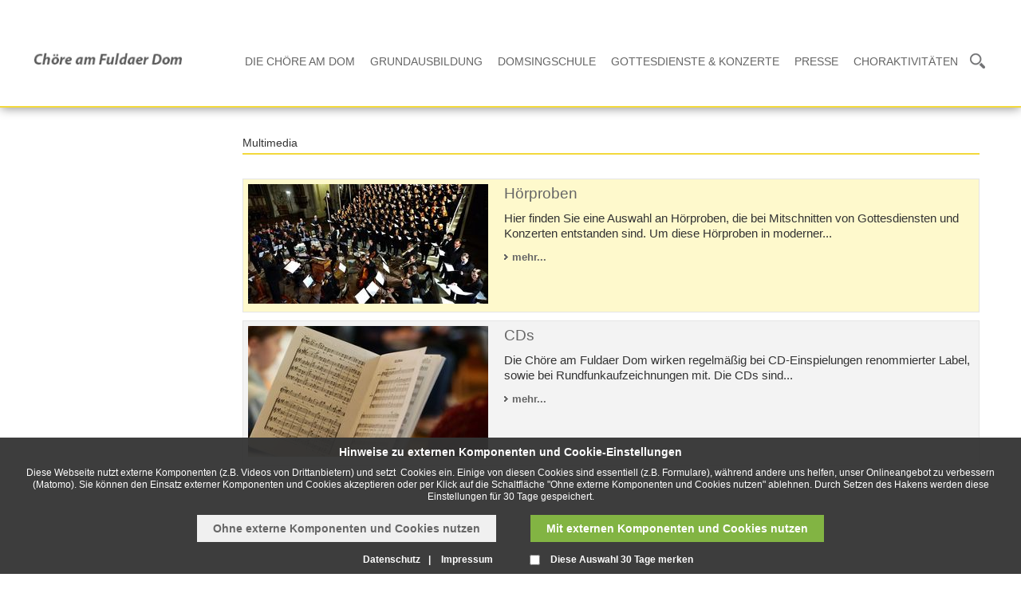

--- FILE ---
content_type: text/html; charset=utf-8
request_url: https://www.domchor.com/choereamdom/multimedia/
body_size: 7303
content:
<!DOCTYPE html>
<html lang="de" class="pagestatus-init">
  <head>
    <title>Chöre am Fuldaer Dom - Multimedia</title>
    <!--
			Diese Seite wurde mit Weblication® CMS erstellt.
			Weblication® ist ein Produkt der Scholl Communications AG in 77694 Kehl.
			Weitere Informationen finden Sie unter http://www.weblication.de bzw. http://scholl.de.
		-->
    <meta name="Description" content=""/>
    <meta name="Keywords" content=""/>
    <meta name="Robots" content="index, noodp"/>
    <meta charset="UTF-8" />
    <meta name="viewport" content="width=device-width, initial-scale=1"/>
    <meta name="Generator" content="Weblication® CMS"/>
    <!--[if IE]><meta http-equiv="x-ua-compatible" content="IE=edge" /><![endif]-->
    <meta name="google-site-verification" content="MotTCcCmgE_91J05NeNR50jII-g8Q3bcGDzDHWGfrvc"/>
    <meta name="geo.region" content="de-he"/>
    <meta name="geo.placename" content="36039 Fulda, Deutschland"/>
    <meta name="geo.position" content="50.555161;9.672647"/>
    <link rel="shortcut icon" href="/bistum_fulda-wGlobal/wGlobal/layout/images/favicon.ico"/>
    <link rel="icon" href="/bistum_fulda-wGlobal/wGlobal/layout/images/favicon.ico"/>
    <link rel="apple-touch-icon" href="/bistum_fulda-wGlobal/wGlobal/layout/images/apple-touch-icon.png"/>
    <link rel="canonical" href="https://www.domchor-fulda.de/choereamdom/multimedia/"/>
        <script type="text/javascript">wNavidStandard='200000733187';wProjectPath='/choereamdom';hdLimitDpr='1.5';lightboxType='wLightbox'; </script>
    <link rel="stylesheet" type="text/css" href="/bistum_fulda-wGlobal/wGlobal/layout/styles/optimized/design.css"/>
<link rel="stylesheet" type="text/css" href="/bistum_fulda-wGlobal/wGlobal/layout/styles/optimized/jquery.fancybox.css"/>
<link rel="stylesheet" type="text/css" href="/bistum_fulda-wGlobal/wGlobal/layout/styles/optimized/compactPulldown.css"/>
<link rel="stylesheet" type="text/css" href="/bistum_fulda-wGlobal/wGlobal/layout/styles/optimized/rwd.css"/>
<style type="text/css" data-d="3">/*<![CDATA[*/
.newSingleHeader,.newSingleHeader.static {border-bottom-color: header2_color_border_bottom;}
/*]]>*/</style>
    <!--[if IE 7]><link rel="stylesheet" type="text/css" href="/bistum_fulda-wGlobal/wGlobal/layout/styles/design-ie7.css"/><![endif]-->
    <script src="/bistum_fulda-wGlobal/wGlobal/layout/scripts/items/jquery.js"></script>
<script src="/bistum_fulda-wGlobal/wGlobal/layout/scripts/items/jquery-ui.js"></script>
<script src="/bistum_fulda-wGlobal/wGlobal/layout/scripts/items/jquery.fancybox.js"></script>
<script src="/bistum_fulda-wGlobal/wGlobal/layout/scripts/optimized/css.js"></script>
<script src="/bistum_fulda-wGlobal/wGlobal/layout/scripts/optimized/ui.js"></script>
<script src="/bistum_fulda-wGlobal/wGlobal/layout/scripts/optimized/design.js"></script>
<script src="/bistum_fulda-wGlobal/wGlobal/layout/scripts/mobile/optimized/ui.js"></script>
<script src="/bistum_fulda-wGlobal/wGlobal/layout/scripts/mobile/optimized/bannerSlider.js"></script>
<script src="/bistum_fulda-wGlobal/wGlobal/layout/scripts/mobile/optimized/list.js"></script>
<script src="/bistum_fulda-wGlobal/wGlobal/layout/scripts/mobile/accordion.js"></script>
<script src="/bistum_fulda-wGlobal/wGlobal/layout/scripts/fixednavi.js"></script>
<script src="/bistum_fulda-wGlobal/wGlobal/layout/scripts/rwdnavi.js"></script>
<script src="/bistum_fulda-wGlobal/wGlobal/layout/scripts/compactpulldown.js"></script>
    <style>#blockBottom .bottomleft, #blockBottom .bottomright {display:none}</style>
    <style>#blockBottom {border-bottom: none !important;}</style>
    <link rel="stylesheet" type="text/css" href="/bistum_fulda-wGlobal/wGlobal/layout/styles/schrift.css"/>
      </head>
  <body class="bodyFullRight project-choereamdom subdir-multimedia object-default">
    <div id="navigationSidebar" class="noImage"></div>
    <div id="blockMainOuter">
      <div id="blockMain">
        <div id="blockMainInner">
          <div class="newSingleHeader">
            <div class="content">
              <div id="blockTop">
                <div id="blockTopInner">
                  <div class="logo_wrapper">
                    <div class="header_logo_wrapper">
                      <div class="header_logo_cell">
                        <div class="a_img_wrapper">
                          <a id="logo" href="/choereamdom/" title="Zur Startseite">
                            <img src="/choereamdom/images/kopfleiste/header/header200_domchoere_v2.jpg" alt="Logo"/>
                          </a>
                        </div>
                        <div class="a_img_wrapper">
                          <a id="logoRight" href="/choereamdom/" title="Zur Startseite">
                            <img src="/choereamdom/images/kopfleiste/headerrechts300_104_v1.jpg" alt="Logo"/>
                          </a>
                        </div>
                      </div>
                    </div>
                    <div class="clear"></div>
                  </div>
                </div>
              </div>
              <div id="blockNavigationMain">
                <div id="navigationMain">
                  <ul data-togglerText="Navigation" class="navLevelContainer navLevel1Container"><li class="navLevel child navLevel1 navLevelOpen navLevel1Open "><a class="navLevel navLevel1 navLevelOpen navLevel1Open" href="/choereamdom/choere_am_dom/">Die Chöre am Dom</a><span class="navpointToggler"></span><ul class="navLevelContainer navLevel2Container"><li class="navLevel navLevel2 navLevelDefault navLevel2Default "><a class="navLevel navLevel2 navLevelDefault navLeve21Default" href="/choereamdom/choere_am_dom/domchor.php">Domchor</a></li><li class="navLevel navLevel2 navLevelDefault navLevel2Default "><a class="navLevel navLevel2 navLevelDefault navLeve21Default" href="/choereamdom/choere_am_dom/jugendkathedralchor.php">JugendKathedralChor</a></li><li class="navLevel navLevel2 navLevelDefault navLevel2Default "><a class="navLevel navLevel2 navLevelDefault navLeve21Default" href="/choereamdom/choere_am_dom/kammerchor.php">Capella Cathedralis</a></li><li class="navLevel navLevel2 navLevelDefault navLevel2Default "><a class="navLevel navLevel2 navLevelDefault navLeve21Default" href="/choereamdom/choere_am_dom/huber.php">DKM Franz-Peter Huber</a></li><li class="navLevel navLevel2 navLevelDefault navLevel2Default "><a class="navLevel navLevel2 navLevelDefault navLeve21Default" href="/choereamdom/choere_am_dom/stimmbildung.php">Stimmbildung</a></li><li class="navLevel navLevel2 navLevelDefault navLevel2Default "><a class="navLevel navLevel2 navLevelDefault navLeve21Default" href="/choereamdom/foerderverein/">Förderverein</a></li><li class="navLevel navLevel2 navLevelDefault navLevel2Default "><a class="navLevel navLevel2 navLevelDefault navLeve21Default" href="/choereamdom/choere_am_dom/Bueroteam.php">Team der Chöre am Fuldaer Dom</a></li></ul></li><li class="navLevel child navLevel1 navLevelOpen navLevel1Open "><a class="navLevel navLevel1 navLevelOpen navLevel1Open" href="/choereamdom/frueherziehung/?navid=200000420140">Grundausbildung</a><span class="navpointToggler"></span><ul class="navLevelContainer navLevel2Container"><li class="navLevel navLevel2 navLevelDefault navLevel2Default "><a class="navLevel navLevel2 navLevelDefault navLeve21Default" href="/choereamdom/frueherziehung/Eltern-Kind-Singen.php">Eltern-Kind-Singen</a></li><li class="navLevel navLevel2 navLevelDefault navLevel2Default "><a class="navLevel navLevel2 navLevelDefault navLeve21Default" href="/choereamdom/frueherziehung/?navid=200000532261">Musikalische Früherziehung</a></li><li class="navLevel navLevel2 navLevelDefault navLevel2Default "><a class="navLevel navLevel2 navLevelDefault navLeve21Default" href="/choereamdom/frueherziehung/uebersicht_anmeldung.php">Übersicht, Preise, Anmeldung</a></li></ul></li><li class="navLevel child navLevel1 navLevelOpen navLevel1Open "><a class="navLevel navLevel1 navLevelOpen navLevel1Open" href="/choereamdom/frueherziehung/Singschule.php?navid=200000623175">Domsingschule</a><span class="navpointToggler"></span><ul class="navLevelContainer navLevel2Container"><li class="navLevel navLevel2 navLevelDefault navLevel2Default "><a class="navLevel navLevel2 navLevelDefault navLeve21Default" href="/choereamdom/frueherziehung/Singschule.php?navid=200000635655">Domsingschule</a></li><li class="navLevel navLevel2 navLevelDefault navLevel2Default "><a class="navLevel navLevel2 navLevelDefault navLeve21Default" href="/choereamdom/frueherziehung/Kerstin-Weber.php">Leiterin Domsingschule - Kerstin Weber</a></li><li class="navLevel navLevel2 navLevelDefault navLevel2Default "><a class="navLevel navLevel2 navLevelDefault navLeve21Default" href="/choereamdom/frueherziehung/Musikalischer-Adventsnachmittag.php">Musikalischer Adventsnachmittag 2017</a></li><li class="navLevel navLevel2 navLevelDefault navLevel2Default "><a class="navLevel navLevel2 navLevelDefault navLeve21Default" href="/choereamdom/frueherziehung/Benefizkonzert-Tamara-Schneider.php">Benefizkonzert für Tamara Schneider 2017</a></li><li class="navLevel navLevel2 navLevelDefault navLevel2Default "><a class="navLevel navLevel2 navLevelDefault navLeve21Default" href="/choereamdom/frueherziehung/Jubilaeumswochenende2019.php">Jubiläumswochenende 2019</a></li></ul></li><li class="navLevel navLevel1 navLevelDefault navLevel1Default "><a class="navLevel navLevel1 navLevelDefault navLevel1Default" href="/choereamdom/gottesdienste_konzerte/">Gottesdienste &amp; Konzerte</a></li><li class="navLevel navLevel1 navLevelDefault navLevel1Default "><a class="navLevel navLevel1 navLevelDefault navLevel1Default" href="/choereamdom/presse/">Presse</a></li><li class="navLevel child navLevel1 navLevelOpen navLevel1Open "><a class="navLevel navLevel1 navLevelOpen navLevel1Open" href="/choereamdom/Konzertreisen.php">Choraktivitäten</a><span class="navpointToggler"></span><ul class="navLevelContainer navLevel2Container"><li class="navLevel navLevel2 navLevelDefault navLevel2Default "><a class="navLevel navLevel2 navLevelDefault navLeve21Default" href="/choereamdom/Freiburg.php">Chorreise des Domchores nach Freiburg 2023</a></li><li class="navLevel navLevel2 navLevelDefault navLevel2Default "><a class="navLevel navLevel2 navLevelDefault navLeve21Default" href="/choereamdom/Chorreise-Augsburg.php">Chorreise Augsburg und Kaufbeuren 2022</a></li><li class="navLevel navLevel2 navLevelDefault navLevel2Default "><a class="navLevel navLevel2 navLevelDefault navLeve21Default" href="/choereamdom/Konzertreisen/Schottland-Jubilaeumsreise-Jugendkathedralchor.php">Jubiläumsfahrt nach Schottland September 2019</a></li><li class="navLevel navLevel2 navLevelDefault navLevel2Default "><a class="navLevel navLevel2 navLevelDefault navLeve21Default" href="/choereamdom/Konzertreisen/Pueri-Cantores-Festival-Paderborn-2019.php">Pueri Cantores Festival in Paderborn Juli 2019</a></li><li class="navLevel navLevel2 navLevelDefault navLevel2Default "><a class="navLevel navLevel2 navLevelDefault navLeve21Default" href="/choereamdom/Konzertreisen/Feierliche-Amtseinfuehrung-Dr.-Gerber.php">Feierliche Amtseinführung von Dr. Michael Gerber</a></li><li class="navLevel navLevel2 navLevelDefault navLevel2Default "><a class="navLevel navLevel2 navLevelDefault navLeve21Default" href="/choereamdom/Konzertreisen/Barcelona-2018.php">Internationales Pueri Cantores Festival Barcelona 2018</a></li><li class="navLevel navLevel2 navLevelDefault navLevel2Default "><a class="navLevel navLevel2 navLevelDefault navLeve21Default" href="/choereamdom/Konzertreisen/Pueri-Cantores-Tag-Erfut.php">B-Chor auf dem Chorfest in Erfurt 2018</a></li><li class="navLevel navLevel2 navLevelDefault navLevel2Default "><a class="navLevel navLevel2 navLevelDefault navLeve21Default" href="/choereamdom/Konzertreisen/JKC-Chorreise-Hamburg.php">Chorreise Hamburg 2017</a></li><li class="navLevel navLevel2 navLevelDefault navLevel2Default "><a class="navLevel navLevel2 navLevelDefault navLeve21Default" href="/choereamdom/Konzertreisen/JKC_Berchtesgaden_Regensburg.php">Chorreise Berchtesgaden und Regensburg 2017</a></li><li class="navLevel navLevel2 navLevelDefault navLevel2Default "><a class="navLevel navLevel2 navLevelDefault navLeve21Default" href="/choereamdom/Konzertreisen/MausTag.php">Maus-Tür-Öffner-Tag 2016</a></li><li class="navLevel navLevel2 navLevelDefault navLevel2Default "><a class="navLevel navLevel2 navLevelDefault navLeve21Default" href="/choereamdom/Konzertreisen/Chorreise-Provence.php">Chorreise des JKC und DC in die Provence 2016</a></li><li class="navLevel navLevel2 navLevelDefault navLevel2Default "><a class="navLevel navLevel2 navLevelDefault navLeve21Default" href="/choereamdom/Konzertreisen/B-C-Chorfahrt.php">B/C-Chorfahrt 2016 nach Bad Mergentheim</a></li><li class="navLevel navLevel2 navLevelDefault navLevel2Default "><a class="navLevel navLevel2 navLevelDefault navLeve21Default" href="/choereamdom/Konzertreisen/JKC-Reise-Bodensee.php">JKC - Chorreise Bodensee 2015</a></li><li class="navLevel navLevel2 navLevelDefault navLevel2Default "><a class="navLevel navLevel2 navLevelDefault navLeve21Default" href="/choereamdom/Konzertreisen/JKC-Chorreise-Pueri-Cantores-Festival-Trier.php">JKC - Pueri Cantores Festival Trier 2015</a></li></ul></li></ul>
                  <div id="searchBox">
                    <div class="searchToggler">
                      <a href="#" class="searchToggle">
                        <span id="searchIcon">
                          <img src="/bistum_fulda-wGlobal/wGlobal/layout/images/icons/icon-lupe.png"/>
                        </span>
                        <span id="closeIcon" class="preBox">
                          <img src="/bistum_fulda-wGlobal/wGlobal/layout/images/icons/icon-cross.png"/>
                        </span>
                      </a>
                    </div>
                  </div>
                </div>
                <div class="rwdControl">
                  <div class="menuTogglerFix">
                    <span class="Toggle">
                      <span id="openIcon">
                        <img src="/bistum_fulda-wGlobal/wGlobal/layout/images/icons/icon-drei-balken.png"/>
                      </span>
                      <span id="closeIcon" class="preBox">
                        <img src="/bistum_fulda-wGlobal/wGlobal/layout/images/icons/icon-cross-navi.png"/>
                      </span>
                    </span>
                  </div>
                  <div id="searchBox">
                    <div class="searchToggler">
                      <span class="searchToggle">
                        <span id="searchIcon">
                          <img src="/bistum_fulda-wGlobal/wGlobal/layout/images/icons/icon-lupe.png"/>
                        </span>
                        <span id="closeIcon" class="preBox">
                          <img src="/bistum_fulda-wGlobal/wGlobal/layout/images/icons/icon-cross.png"/>
                        </span>
                      </span>
                    </div>
                  </div>
                </div>
              </div>
              <div id="preBox" class="preBox">
                <div class="preBoxInner">
                  <form id="frmSearch" method="get" action="/choereamdom/search/">
                    <div id="topSearch">
                      <div class="searchbox">
                        <input placeholder="Hier Suchbegriff eingeben..." type="text" class="searchField" name="searchTerm" value=""/>
                        <div class="searchbox_btn">
                          <button type="submit">Suche starten</button>
                        </div>
                      </div>
                    </div>
                  </form>
                </div>
              </div>
            </div>
          </div>
          <div id="blockBeforeLeftContentRight">
            <div id="blockBeforeLeftContentRightInner">
              <div id="blockBeforeFullRight" class="blockBefore">
                <div id="blockBeforeFullRightInner" class="blockBeforeInner">
                  <div id="areaContent3Global">
                    <div id="areaContent3Include" class="elementContentNavigation"></div>
                    <div class="elementContentPage" id="pageContent3">
                      <!--CONTENT:START-->
                      <!--CONTENT:STOP-->
                    </div>
                  </div>
                </div>
              </div>
              <div id="blockLeftContentRight">
                <div id="blockLeftContentRightInner">
                  <div id="blockLeftFullRight">
                    <div id="blockLeftFullRightInner">
                                              <div id="navigationSub"></div>
                                            <div id="areaContent4Global">
                        <div class="elementContentPage" id="pageContent4">
                          <!--CONTENT:START-->
                          <!--CONTENT:STOP-->
                        </div>
                      </div>
                    </div>
                  </div>
                                    <div id="blockContentFullRight" class="blockContent">
                    <div id="blockContentFullRightInner" class="blockContentInner">
                      <!--CONTENT:START-->
                      <div class="elementStandard elementHeadline elementHeadline_var501 " id="anchor_ab922a32_Multimedia">
                                                  <span style="">Multimedia</span>
                                              </div>
                      <div style="height:20px">
                        <img src="/bistum_fulda-wGlobal/wGlobal/layout/images/trans.gif" alt="" title="" style="width:1px;height:20px"/>
                      </div>
                      <div class="&#10;              pictureFloatTextAll linkedblock&#10;              picturefloattextleft yellowbox ">
                        <a href="/choereamdom/multimedia/youtube.php" target="" class="overlay"> </a>
                        <div class="picturefloattextpic">
                          <div>
                            <a href="/choereamdom/multimedia/youtube.php" target="" style="padding:0; background:none">
                              <div class="elementStandard elementContent elementPicture elementPicture_var0 elementPicture  pictureSize-set pictureSize-set-percentage pictureSize-set-33percent "><div id="d_c26410cb7e021ff098f207da626e5986" class="picture"><a id="ah_c26410cb7e021ff098f207da626e5986" href="/choereamdom/multimedia/youtube.php" class="picture" title=""><img id="i_c26410cb7e021ff098f207da626e5986" class="pictureDefault picture pictureSize-set pictureSize-set-percentage pictureSize-set-33percent" width="301" height="150" title="" alt="" src="/choereamdom/images/grosse-Bilder-Slider/weblication/wThumbnails/800c4ffdfced8c8g8d0fe0ac46f64697.jpg"/></a></div></div>                            </a>
                          </div>
                        </div>
                        <div>
                          <h2>
                            Hörproben                          </h2>
                          <p>
                            <p>Hier finden Sie eine Auswahl an Hörproben, die bei Mitschnitten von Gottesdiensten und Konzerten entstanden sind. Um diese Hörproben in moderner...<br/></p>                          </p>
                          <div class="picturefloattextlink">
                            <a xmlns:wsl="http://weblication.de/5.0/wsl" xmlns:wd="http://weblication.de/5.0/wd" href="/choereamdom/multimedia/youtube.php" title="Chöre am Fuldaer Dom - Hörproben, Youtube">mehr...</a>
                          </div>
                        </div>
                        <div style="clear:both;"></div>
                      </div>
                      <div class="&#10;              pictureFloatTextAll linkedblock&#10;              picturefloattextleft greybox ">
                        <a href="/choereamdom/multimedia/cds.php" target="" class="overlay"> </a>
                        <div class="picturefloattextpic">
                          <div>
                            <a href="/choereamdom/multimedia/cds.php" target="" style="padding:0; background:none">
                              <div class="elementStandard elementContent elementPicture elementPicture_var0 elementPicture  pictureSize-set pictureSize-set-percentage pictureSize-set-33percent "><div id="d_97953897d563eb6d4902f5ae9f44a00a" class="picture"><a id="ah_97953897d563eb6d4902f5ae9f44a00a" href="/choereamdom/multimedia/cds.php" class="picture" title=""><img id="i_97953897d563eb6d4902f5ae9f44a00a" class="pictureDefault picture pictureSize-set pictureSize-set-percentage pictureSize-set-33percent" width="301" height="164" title="" alt="" src="/choereamdom/images/grosse-Bilder-Slider/weblication/wThumbnails/bba50e418a44029g2c178e0d75f7342b.JPG"/></a></div></div>                            </a>
                          </div>
                        </div>
                        <div>
                          <h2>
                            CDs                          </h2>
                          <p>
                            <p>Die Chöre am Fuldaer Dom wirken regelmäßig bei CD-Einspielungen renommierter Label, sowie bei Rundfunkaufzeichnungen mit. Die CDs sind...<br/></p>                          </p>
                          <div class="picturefloattextlink">
                            <a xmlns:wsl="http://weblication.de/5.0/wsl" xmlns:wd="http://weblication.de/5.0/wd" href="/choereamdom/multimedia/cds.php" title="Chöre am Fuldaer Dom - CDs">mehr...</a>
                          </div>
                        </div>
                        <div style="clear:both;"></div>
                      </div>
                      <div style="height:400px">
                        <img src="/bistum_fulda-wGlobal/wGlobal/layout/images/trans.gif" alt="" title="" style="width:1px;height:400px"/>
                      </div>
                      <!--CONTENT:STOP-->
                      <div id="areaContent6Global">
                        <!--CONTENT:START-->
                        <!--CONTENT:STOP-->
                      </div>
                    </div>
                  </div>
                </div>
              </div>
            </div>
          </div>
        </div>
      </div>
      <div id="blockBottom" class="variant1&#10;&#10;                            newSinglepage&#10;                        ">
        <div class="bottomleft"></div>
        <div class="bottomright"></div>
        <div class="clear"></div>
        <div id="blockBottomInner">
          <div id="areaContent5Global">
            <div class="max768">
              <div data-title="" class="elementStandard elementSection elementSection_var111 elementSectionBackgroundColor_var10001 elementSectionMargin_var0 elementSectionPadding_var20 elementSectionInnerWidth_var200 elementSectionContainerLayout_var" style="background-color:10001;">
                <div class="sectionInner sectionInner_1ed8e6a163ec23064d3074be3c19f1b1">
                  <div style="height:20px">
                    <img src="/bistum_fulda-wGlobal/wGlobal/layout/images/trans.gif" alt="" title="" style="width:1px;height:20px"/>
                  </div>
                  <div class="elementStandard elementContainer elementContainerStandard_var1 elementContainerStandardColumns elementContainerStandardColumns4 elementContainerStandardColumns_var25252525" data-w-addclasses="wglAdjustHeightMax">
                    <div class="col1">
                      <div class="col_inner col1_inner">
                        <div class="elementStandard elementContainer elementContainerStandard_var0 elementContainerStandardColumns elementContainerStandardColumns1 elementContainerStandardColumns_var100">
                          <div class="col1">
                            <div class="col_inner col1_inner">
                              <div class="elementStandard elementContent elementText elementText_var0"><p><strong>Chöre am Fuldaer Dom<br/></strong></p>
<p><strong><br/></strong></p>
<p>Eduard-Schick-Platz 3<br/>36037 Fulda</p>
<p><br/></p></div>
                            </div>
                          </div>
                          <div class="clearBoth"> </div>
                        </div>
                      </div>
                    </div>
                    <div class="col2">
                      <div class="col_inner col2_inner">
                        <div class="elementStandard elementContainer elementContainerStandard_var0 elementContainerStandardColumns elementContainerStandardColumns1 elementContainerStandardColumns_var100">
                          <div class="col1">
                            <div class="col_inner col1_inner">
                              <div class="elementStandard elementContent elementText elementText_var0"><p><br/></p>
<p><br/></p>
<p>Telefon: 0661 / 87-390</p>
<p>
Telefax:  0661 / 87-410</p>
<p><br/></p></div>
                            </div>
                          </div>
                          <div class="clearBoth"> </div>
                        </div>
                      </div>
                    </div>
                    <div class="col3">
                      <div class="col_inner col3_inner">
                        <div style="height:50px">
                          <img src="/bistum_fulda-wGlobal/wGlobal/layout/images/trans.gif" alt="" title="" style="width:1px;height:50px"/>
                        </div>
                        <div style="height:5px">
                          <img src="/bistum_fulda-wGlobal/wGlobal/layout/images/trans.gif" alt="" title="" style="width:1px;height:5px"/>
                        </div>
                        <div class="elementStandard elementContent elementLink elementLink_var0">
                          <a href="#wEmpty" onclick="wSendMailNospam('choere-am-dom|bistum-fulda.de');return false;" title="choere-am-dom@bistum-fulda.de" class="mail">choere-am-dom@bistum-fulda.de</a>
                        </div>
                      </div>
                    </div>
                    <div class="col4">
                      <div class="col_inner col4_inner">
                        <div style="height:25px">
                          <img src="/bistum_fulda-wGlobal/wGlobal/layout/images/trans.gif" alt="" title="" style="width:1px;height:25px"/>
                        </div>
                        <div class="elementStandard elementContainer elementContainerStandard_var0 elementContainerStandardColumns elementContainerStandardColumns2 elementContainerStandardColumns_var5050">
                          <div class="col1">
                            <div class="col_inner col1_inner">
                              <div class="elementStandard elementContent elementLink elementLink_var0">
                                <a href="/choereamdom/foerderverein/" title="Förderverein">Förderverein</a>
                              </div>
                              <div style="height:10px">
                                <img src="/bistum_fulda-wGlobal/wGlobal/layout/images/trans.gif" alt="" title="" style="width:1px;height:10px"/>
                              </div>
                              <div class="elementStandard elementContent elementLink elementLink_var0">
                                <a href="/choereamdom/multimedia/" title="Media">Media</a>
                              </div>
                            </div>
                          </div>
                          <div class="col2">
                            <div class="col_inner col2_inner">
                              <div class="elementStandard elementContent elementLink elementLink_var0">
                                <a href="/choereamdom/presse/" title="Presse">Presse</a>
                              </div>
                              <div style="height:10px">
                                <img src="/bistum_fulda-wGlobal/wGlobal/layout/images/trans.gif" alt="" title="" style="width:1px;height:10px"/>
                              </div>
                              <div class="elementStandard elementContent elementLink elementLink_var0">
                                <a href="/choereamdom/archiv/archiv.php" title="Archiv">Archiv</a>
                              </div>
                            </div>
                          </div>
                          <div class="clearBoth"> </div>
                        </div>
                        <div style="height:5px">
                          <img src="/bistum_fulda-wGlobal/wGlobal/layout/images/trans.gif" alt="" title="" style="width:1px;height:5px"/>
                        </div>
                      </div>
                    </div>
                    <div class="clearBoth"> </div>
                  </div>
                  <div style="height:10px">
                    <img src="/bistum_fulda-wGlobal/wGlobal/layout/images/trans.gif" alt="" title="" style="width:1px;height:10px"/>
                  </div>
                  <hr style="border-color: #e0e0e0;"/>
                  <div class="elementStandard elementContainer elementContainerStandard_var0 elementContainerStandardColumns elementContainerStandardColumns2 elementContainerStandardColumns_var7030">
                    <div class="col1">
                      <div class="col_inner col1_inner">
                        <div class="elementStandard elementSitemap">
                                                    <!--wSearch:nosearch-->
                          <div id="navigationFootermap"><ul><li class="navLevel navLevel1 navLevelDefault navLevel1Default "><a class="navLevel navLevel1 navLevelDefault navLevel1Default" href="/choereamdom/alt_index.php">Startseite</a></li><li class="navLevel navLevel1 navLevelDefault navLevel1Default "><a class="navLevel navLevel1 navLevelDefault navLevel1Default" href="/choereamdom/kontakt/">Kontakt</a></li><li class="navLevel navLevel1 navLevelDefault navLevel1Default "><a class="navLevel navLevel1 navLevelDefault navLevel1Default" href="/choereamdom/sitemap/">Inhalt</a></li><li class="navLevel navLevel1 navLevelDefault navLevel1Default "><a class="navLevel navLevel1 navLevelDefault navLevel1Default" href="/choereamdom/datenschutz/">Datenschutz</a></li><li class="navLevel navLevel1 navLevelDefault navLevel1Default "><a class="navLevel navLevel1 navLevelDefault navLevel1Default" href="/choereamdom/impressum/">Impressum</a></li><li class="navLevel navLevel1 navLevelDefault navLevel1Default "><a class="navLevel navLevel1 navLevelDefault navLevel1Default" href="http://www.bistum-fulda.de" target="_blank">Bistum Fulda</a></li></ul></div>                          <!--/wSearch:nosearch-->
                        </div>
                        <div style="height:15px">
                          <img src="/bistum_fulda-wGlobal/wGlobal/layout/images/trans.gif" alt="" title="" style="width:1px;height:15px"/>
                        </div>
                      </div>
                    </div>
                    <div class="col2">
                      <div class="col_inner col2_inner">
                        <div class="elementStandard elementSocialButton elementSocialButtonTypeFacebook elementSocialButton_var0 elementSocialButtonFloat_var75 elementSocialButtonBackgroundColor_var99 elementSocialButtonMargin_var0">
                          <div class="socialIcon socialIconFacebook"></div>
                          <a class="socialLink" target="_blank" href="https://www.facebook.com/domchor/"><span> </span></a>                        </div>
                        <div class="elementStandard elementSocialButton elementSocialButtonTypeYoutube elementSocialButton_var0 elementSocialButtonFloat_var75 elementSocialButtonBackgroundColor_var99 elementSocialButtonShadow_var0 elementSocialButtonMargin_var0 elementSocialButtonLastItem elementSocialButtonLastItemOfType">
                          <div class="socialIcon socialIconYoutube"></div>
                          <a class="socialLink" target="_blank" href="/choereamdom/multimedia/youtube.php"><span> </span></a>                        </div>
                        <div class="invisible elementSocialButtonLastItem elementSocialButtonLastItemOfTypeAfter"> </div>
                      </div>
                    </div>
                    <div class="clearBoth"> </div>
                  </div>
                  <div style="height:10px">
                    <img src="/bistum_fulda-wGlobal/wGlobal/layout/images/trans.gif" alt="" title="" style="width:1px;height:10px"/>
                  </div>
                  <hr style="border-color: #e0e0e0;"/>
                  <div style="height:10px">
                    <img src="/bistum_fulda-wGlobal/wGlobal/layout/images/trans.gif" alt="" title="" style="width:1px;height:10px"/>
                  </div>
                  <div class="elementStandard elementContainer elementContainerStandard_var0 elementContainerStandardColumns elementContainerStandardColumns2 elementContainerStandardColumns_var5050">
                    <div class="col1">
                      <div class="col_inner col1_inner">
                        <div class="elementStandard elementContainer elementContainerStandard_var0 elementContainerStandardColumns elementContainerStandardColumns3 elementContainerStandardColumns_var333333">
                          <div class="col1">
                            <div class="col_inner col1_inner">
                              <div class="elementStandard elementContent elementLink elementLink_var0">
                                <a href="#wEmpty" onclick="wSendMailNospam('info|bistum-fulda.de');return false;" class="recommend">Seite weiterempfehlen</a>
                              </div>
                            </div>
                          </div>
                          <div class="col2">
                            <div class="col_inner col2_inner">
                              <div class="elementStandard elementContent elementLink elementLink_var0">
                                <a target="_blank" href="javascript:wOpenPrintPreview(800,600)" class="print">Seite drucken</a>
                              </div>
                            </div>
                          </div>
                          <div class="col3">
                            <div class="col_inner col3_inner"></div>
                          </div>
                          <div class="clearBoth"> </div>
                        </div>
                      </div>
                    </div>
                    <div class="col2">
                      <div class="col_inner col2_inner">
                        <div class="elementStandard elementContent elementText elementText_var0"><p class="alignRight"> © Chöre am Fuldaer Dom</p></div>
                      </div>
                    </div>
                    <div class="clearBoth"> </div>
                  </div>
                                  </div>
                              </div>
            </div>
            <div class="min768">
              <div data-title="" class="elementStandard elementSection elementSection_var111 elementSectionBackgroundColor_var10001 elementSectionMargin_var0 elementSectionPadding_var20 elementSectionInnerWidth_var200 elementSectionContainerLayout_var" style="background-color:10001;">
                <div class="sectionInner sectionInner_33ff54cd3e67c90d38661eaa5eef744d">
                  <div class="elementStandard elementContent elementText elementText_var0"><p><strong>Chöre am Fuldaer Dom</strong><br/><br/>Eduard-Schick-Platz 3<br/>36037 Fulda </p>
<p>
</p>
<p><strong><br/></strong></p>
<p></p></div>
                  <div class="elementStandard elementContent elementText elementText_var0"><p><br/></p>
<p>Telefon: 0661 / 87-390<br/>Telefax:  0661 / 87-410<br/></p></div>
                  <div class="elementStandard elementContent elementLink elementLink_var0">
                    <a href="#wEmpty" onclick="wSendMailNospam('choere-am-dom|bistum-fulda.de');return false;" title="choere-am-dom@bistum-fulda.de" class="mail">choere-am-dom@bistum-fulda.de</a>
                  </div>
                  <div style="height:20px">
                    <img src="/bistum_fulda-wGlobal/wGlobal/layout/images/trans.gif" alt="" title="" style="width:1px;height:20px"/>
                  </div>
                  <hr style="border-color: #e0e0e0;"/>
                  <div class="elementStandard elementContainer elementContainerStandard_var0 elementContainerStandardColumns elementContainerStandardColumns1 elementContainerStandardColumns_var100">
                    <div class="col1">
                      <div class="col_inner col1_inner">
                        <div class="elementStandard elementSitemap">
                                                    <!--wSearch:nosearch-->
                          <div id="navigationFootermap"><ul><li class="navLevel navLevel1 navLevelDefault navLevel1Default "><a class="navLevel navLevel1 navLevelDefault navLevel1Default" href="/choereamdom/alt_index.php">Startseite</a></li><li class="navLevel navLevel1 navLevelDefault navLevel1Default "><a class="navLevel navLevel1 navLevelDefault navLevel1Default" href="/choereamdom/kontakt/">Kontakt</a></li><li class="navLevel navLevel1 navLevelDefault navLevel1Default "><a class="navLevel navLevel1 navLevelDefault navLevel1Default" href="/choereamdom/sitemap/">Inhalt</a></li><li class="navLevel navLevel1 navLevelDefault navLevel1Default "><a class="navLevel navLevel1 navLevelDefault navLevel1Default" href="/choereamdom/datenschutz/">Datenschutz</a></li><li class="navLevel navLevel1 navLevelDefault navLevel1Default "><a class="navLevel navLevel1 navLevelDefault navLevel1Default" href="/choereamdom/impressum/">Impressum</a></li><li class="navLevel navLevel1 navLevelDefault navLevel1Default "><a class="navLevel navLevel1 navLevelDefault navLevel1Default" href="http://www.bistum-fulda.de" target="_blank">Bistum Fulda</a></li></ul></div>                          <!--/wSearch:nosearch-->
                        </div>
                      </div>
                    </div>
                    <div class="clearBoth"> </div>
                  </div>
                  <div class="elementStandard elementContent elementPicture elementPicture_var0 elementPicture  pictureSize-adapt  "><div id="d_e32da0b9fb95daf47e6b0bae190d0cc2" class="picture"><a id="ah_e32da0b9fb95daf47e6b0bae190d0cc2" href="/choereamdom/multimedia/youtube.php" class="picture" title="Youtube"><img id="i_e32da0b9fb95daf47e6b0bae190d0cc2" class="pictureDefault picture pictureSize-adapt " width="50" height="50" title="Youtube" alt="Youtube" src="/bistum_fulda/relaunch/bilder/icons_rechts/weblication/wThumbnails/icon-youtube-footer[06e40f82b7732e8g2006d12a9f65cbbc].png" data-srcmin="/bistum_fulda/relaunch/bilder/icons_rechts/weblication/wThumbnails/icon-youtube-footer[06e40f82b7732e8g2006d12a9f65cbbc]@min400.png"/></a></div></div>                  <hr style="border-color: #e0e0e0;"/>
                  <div style="height:20px">
                    <img src="/bistum_fulda-wGlobal/wGlobal/layout/images/trans.gif" alt="" title="" style="width:1px;height:20px"/>
                  </div>
                  <div class="elementStandard elementContent elementLink elementLink_var0">
                    <a href="#wEmpty" onclick="wSendMailNospam('info|bistum-fulda.de');return false;" class="recommend">Seite weiterempfehlen</a>
                  </div>
                  <div style="height:20px">
                    <img src="/bistum_fulda-wGlobal/wGlobal/layout/images/trans.gif" alt="" title="" style="width:1px;height:20px"/>
                  </div>
                  <div class="elementStandard elementContent elementLink elementLink_var0">
                    <a target="_blank" href="javascript:wOpenPrintPreview(800,600)" class="print">Seite drucken</a>
                  </div>
                  <div style="height:20px">
                    <img src="/bistum_fulda-wGlobal/wGlobal/layout/images/trans.gif" alt="" title="" style="width:1px;height:20px"/>
                  </div>
                  <div class="elementStandard elementContent elementText elementText_var0"><p class="alignLeft">© Chöre am Fuldaer Dom</p></div>
                                  </div>
                              </div>
            </div>
          </div>
          <div id="navigationMeta">
            <ul><li class="navLevel navLevel1 navLevelDefault navLevel1Default "><a class="navLevel navLevel1 navLevelDefault navLevel1Default " title="" href="/choereamdom/alt_index.php">Startseite</a></li><li class="navLevel navLevel1 navLevelDefault navLevel1Default "><a class="navLevel navLevel1 navLevelDefault navLevel1Default " title="" href="/choereamdom/kontakt/">Kontakt</a></li><li class="navLevel navLevel1 navLevelDefault navLevel1Default "><a class="navLevel navLevel1 navLevelDefault navLevel1Default " title="" href="/choereamdom/sitemap/">Inhalt</a></li><li class="navLevel navLevel1 navLevelDefault navLevel1Default "><a class="navLevel navLevel1 navLevelDefault navLevel1Default " title="" href="/choereamdom/datenschutz/">Datenschutz</a></li><li class="navLevel navLevel1 navLevelDefault navLevel1Default "><a class="navLevel navLevel1 navLevelDefault navLevel1Default " title="" href="/choereamdom/impressum/">Impressum</a></li><li class="navLevel navLevel1 navLevelDefault navLevel1Default "><a class="navLevel navLevel1 navLevelDefault navLevel1Default " title="" href="http://www.bistum-fulda.de" target="_blank">Bistum Fulda</a></li></ul>          </div>
        </div>
      </div>
      <div id="blockPost">
        <div id="blockPostInner">
          <div id="areaContent7Global">
            <!--CONTENT:START-->
            <!--CONTENT:STOP-->
          </div>
        </div>
      </div>
    </div>
    <div id="cookieNotice" class="confirmBeforeTrack">
      <div id="cookieNoticeInner">
        <div>
          <div id="cookieNoticeCloser" onclick="closeCookieNotice()"></div>
          <div class="elementLink">
            <div class="elementStandard elementHeadline elementHeadline_var0 " id="anchor_e626cc04_Hinweise--zu-externen-Komponenten-und-Cookie-Einstellungen">
                              <h3>
                  <span style="color: #666666">Hinweise  zu externen Komponenten und Cookie-Einstellungen</span>
                </h3>
                          </div>
            <div class="elementStandard elementContent elementText elementText_var0"><p><span>Diese Webseite nutzt externe Komponenten (z.B. Videos von Drittanbietern) und setzt  Cookies ein. Einige von diesen Cookies sind essentiell (z.B. Formulare), während andere uns helfen, unser Onlineangebot zu verbessern (Matomo). Sie können den Einsatz externer Komponenten und Cookies akzeptieren oder per Klick auf die Schaltfläche "Ohne externe Komponenten und Cookies nutzen" ablehnen. Durch Setzen des Hakens werden diese Einstellungen für 30 Tage gespeichert.</span></p>                                          </div>
          </div>
          <div data-title="" class="elementStandard elementSection elementSection_var0 elementSectionBackgroundColor_var elementSectionPadding_var0">
            <div class="sectionInner sectionInner_26cd6bc1f8d68c1dc137366f6371621e">
              <div class="cookieNoticeContainer">
                <div id="cookiePath" class="buttonWrapper" data-path="/choereamdom">
                  <div>
                    <button id="cookieNoticeDeclineCloser" onclick="wDeclineExternalRessources();" class="buttonReset">Ohne externe Komponenten und Cookies nutzen</button>
                  </div>
                  <div>
                    <button id="cookieNoticeAcceptCloser" onclick="wAcceptExternalRessources()">Mit externen Komponenten und Cookies nutzen</button>
                  </div>
                </div>
                <div class="cookieFooter">
                  <div class="cookieLinks">
                    <a target="fancy" href="/choereamdom/datenschutz/?viewmode=blank">Datenschutz</a>
                    <a target="fancy" href="/choereamdom/impressum/?viewmode=blank">Impressum</a>
                  </div>
                  <div id="containerRememberDataSecurityPreferences">
                    <input type="checkbox" id="rememberDataSecurityPreferences" value="1"/>
                    <label for="rememberDataSecurityPreferences">Diese Auswahl 30 Tage merken</label>
                  </div>
                </div>
              </div>
              <script type="text/javascript">/*<![CDATA[*/
              
                        /**/

                        wAcceptExternalRessources = function(){
                            var expires = document.getElementById('rememberDataSecurityPreferences') && document.getElementById('rememberDataSecurityPreferences').checked ? ';expires='+(new Date(new Date().getTime() + 30 * 1000 * 60 * 60 * 24).toGMTString()) : '';
                            document.cookie = 'allowTracking=1;path='+jQuery("#cookiePath").data('path')+'/'+expires;
                            document.cookie = 'allowLoadExternRessources=1;path='+jQuery("#cookiePath").data('path')+'/'+expires;
                            document.cookie = 'hideCookieNotice=1;path='+jQuery("#cookiePath").data('path')+'/'+expires;
                            jQuery('#cookieNotice').slideUp();

                            if(typeof wOnAfterAcceptExternalRessources == 'function'){
                                wOnAfterAcceptExternalRessources();
                            }
                            else{
                                document.location.reload(true);
                            }
                        };

                        wDeclineExternalRessources = function(){
                            var expires = document.getElementById('rememberDataSecurityPreferences') && document.getElementById('rememberDataSecurityPreferences').checked ? ';expires='+(new Date(new Date().getTime() + 30 * 1000 * 60 * 60 * 24).toGMTString()) : '';
                            document.cookie = 'allowTracking=0;path='+jQuery("#cookiePath").data('path')+'/'+expires;
                            document.cookie = 'allowLoadExternRessources=0;path='+jQuery("#cookiePath").data('path')+'/'+expires;
                            document.cookie = 'hideCookieNotice=1;path='+jQuery("#cookiePath").data('path')+'/'+expires;
                            jQuery('#cookieNotice').slideUp();
                            if(typeof wOnAfterDeclineExternalRessources == 'function'){
                                wOnAfterDeclineExternalRessources();
                            }
                        };
                        /**/
                    /*]]>*/</script>
                          </div>
          </div>
                  </div>
      </div>
    </div>
    <script type="text/javascript">
                    var _paq = _paq || [];
                    _paq.push(["disableCookies"]);
                    _paq.push(['trackPageView']);
                    _paq.push(['enableLinkTracking']);
                    (function() {
                        var u="//statistik.bistum-fulda.de/";
                        _paq.push(['setTrackerUrl', u+'piwik.php']);
                        _paq.push(['setSiteId', '7']);
                        var d=document, g=d.createElement('script'), s=d.getElementsByTagName('script')[0];
                        g.type='text/javascript'; g.async=true; g.defer=true; g.src=u+'piwik.js'; s.parentNode.insertBefore(g,s);
                    })();
                 </script>
    <noscript>
      <p>
        <img src="//statistik.bistum-fulda.de//piwik.php?idsite=7" style="border:0" alt=""/>
      </p>
    </noscript>
    <script>
            
            jQuery(window).ready(function() {
                var iContentHeight = jQuery('#blockLeftContentRightInner #blockContent8FullRight').height();

                if(iContentHeight) {
                    jQuery('#blockLeftContentRightInner #blockLeftFullRight').css('min-height', iContentHeight + 25);
                }


                jQuery(".singlepage3 #navigationSPToggler").click(function() {
                    jQuery("#blockNavigationMain").toggle();
                });
                jQuery(".singlepage2 #navigationSPToggler").click(function() {
                    jQuery(".navSinglepageContainer").toggle();
                });
                /*
                jQuery(".singlepage2 .navSinglepageContainer").mouseout(function() {
                    jQuery(".navSinglepageContainer").toggle();
                });
                */

                if(!getCookie("bistumInfo"))
                {
                    jQuery("#cookieInfo").css("display", "block");
                }
            });

            jQuery( "#cookieAccept" ).click(function() {
                jQuery("#cookieInfo").slideUp();
                setCookie("bistumInfo", "1");
            });


            function setCookie(key, value) {
                var expires = new Date();
                //expires.setTime(expires.getTime() + (1 * 24 * 60 * 60 * 1000));
                expires.setMonth(expires.getMonth() + 1);
                document.cookie = key + '=' + value + ';expires=' + expires.toUTCString();
            }

            function getCookie(key) {
                var keyValue = document.cookie.match('(^|;) ?' + key + '=([^;]*)(;|$)');
                return keyValue ? keyValue[2] : null;
            }
            
         </script>
    <!-- EPNagiosCheck -->
  </body>
</html>
